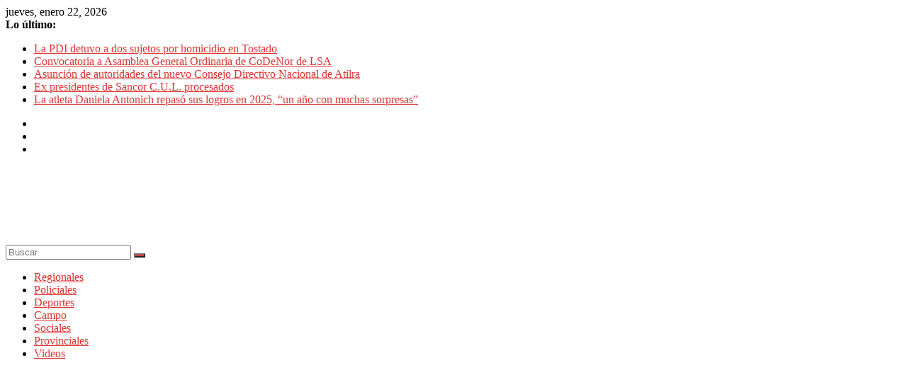

--- FILE ---
content_type: text/html; charset=UTF-8
request_url: https://periodico9dejulio.com/retomaron-los-trabajos-de-reconstruccion-y-pavimentacion-de-ruta-nacional-95/
body_size: 57336
content:
<!DOCTYPE html>
<html lang="es">
<head>
			<meta charset="UTF-8" />
		<meta name="viewport" content="width=device-width, initial-scale=1">
		<link rel="profile" href="https://gmpg.org/xfn/11" />
		<title>Retomaron los trabajos de reconstrucción y pavimentación de ruta nacional 95 &#8211; Periódico 9 de Julio</title>
<meta name='robots' content='max-image-preview:large' />
<link rel='dns-prefetch' href='//fonts.googleapis.com' />
<link rel='dns-prefetch' href='//c0.wp.com' />
<link rel='dns-prefetch' href='//i0.wp.com' />
<link rel="alternate" type="application/rss+xml" title="Periódico 9 de Julio &raquo; Feed" href="https://periodico9dejulio.com/feed/" />
<link rel="alternate" type="application/rss+xml" title="Periódico 9 de Julio &raquo; Feed de los comentarios" href="https://periodico9dejulio.com/comments/feed/" />
<link rel="alternate" type="application/rss+xml" title="Periódico 9 de Julio &raquo; Comentario Retomaron los trabajos de reconstrucción y pavimentación de ruta nacional 95 del feed" href="https://periodico9dejulio.com/retomaron-los-trabajos-de-reconstruccion-y-pavimentacion-de-ruta-nacional-95/feed/" />
<link rel="alternate" title="oEmbed (JSON)" type="application/json+oembed" href="https://periodico9dejulio.com/wp-json/oembed/1.0/embed?url=https%3A%2F%2Fperiodico9dejulio.com%2Fretomaron-los-trabajos-de-reconstruccion-y-pavimentacion-de-ruta-nacional-95%2F" />
<link rel="alternate" title="oEmbed (XML)" type="text/xml+oembed" href="https://periodico9dejulio.com/wp-json/oembed/1.0/embed?url=https%3A%2F%2Fperiodico9dejulio.com%2Fretomaron-los-trabajos-de-reconstruccion-y-pavimentacion-de-ruta-nacional-95%2F&#038;format=xml" />
<style id='wp-img-auto-sizes-contain-inline-css' type='text/css'>
img:is([sizes=auto i],[sizes^="auto," i]){contain-intrinsic-size:3000px 1500px}
/*# sourceURL=wp-img-auto-sizes-contain-inline-css */
</style>
<style id='wp-emoji-styles-inline-css' type='text/css'>

	img.wp-smiley, img.emoji {
		display: inline !important;
		border: none !important;
		box-shadow: none !important;
		height: 1em !important;
		width: 1em !important;
		margin: 0 0.07em !important;
		vertical-align: -0.1em !important;
		background: none !important;
		padding: 0 !important;
	}
/*# sourceURL=wp-emoji-styles-inline-css */
</style>
<style id='wp-block-library-inline-css' type='text/css'>
:root{--wp-block-synced-color:#7a00df;--wp-block-synced-color--rgb:122,0,223;--wp-bound-block-color:var(--wp-block-synced-color);--wp-editor-canvas-background:#ddd;--wp-admin-theme-color:#007cba;--wp-admin-theme-color--rgb:0,124,186;--wp-admin-theme-color-darker-10:#006ba1;--wp-admin-theme-color-darker-10--rgb:0,107,160.5;--wp-admin-theme-color-darker-20:#005a87;--wp-admin-theme-color-darker-20--rgb:0,90,135;--wp-admin-border-width-focus:2px}@media (min-resolution:192dpi){:root{--wp-admin-border-width-focus:1.5px}}.wp-element-button{cursor:pointer}:root .has-very-light-gray-background-color{background-color:#eee}:root .has-very-dark-gray-background-color{background-color:#313131}:root .has-very-light-gray-color{color:#eee}:root .has-very-dark-gray-color{color:#313131}:root .has-vivid-green-cyan-to-vivid-cyan-blue-gradient-background{background:linear-gradient(135deg,#00d084,#0693e3)}:root .has-purple-crush-gradient-background{background:linear-gradient(135deg,#34e2e4,#4721fb 50%,#ab1dfe)}:root .has-hazy-dawn-gradient-background{background:linear-gradient(135deg,#faaca8,#dad0ec)}:root .has-subdued-olive-gradient-background{background:linear-gradient(135deg,#fafae1,#67a671)}:root .has-atomic-cream-gradient-background{background:linear-gradient(135deg,#fdd79a,#004a59)}:root .has-nightshade-gradient-background{background:linear-gradient(135deg,#330968,#31cdcf)}:root .has-midnight-gradient-background{background:linear-gradient(135deg,#020381,#2874fc)}:root{--wp--preset--font-size--normal:16px;--wp--preset--font-size--huge:42px}.has-regular-font-size{font-size:1em}.has-larger-font-size{font-size:2.625em}.has-normal-font-size{font-size:var(--wp--preset--font-size--normal)}.has-huge-font-size{font-size:var(--wp--preset--font-size--huge)}.has-text-align-center{text-align:center}.has-text-align-left{text-align:left}.has-text-align-right{text-align:right}.has-fit-text{white-space:nowrap!important}#end-resizable-editor-section{display:none}.aligncenter{clear:both}.items-justified-left{justify-content:flex-start}.items-justified-center{justify-content:center}.items-justified-right{justify-content:flex-end}.items-justified-space-between{justify-content:space-between}.screen-reader-text{border:0;clip-path:inset(50%);height:1px;margin:-1px;overflow:hidden;padding:0;position:absolute;width:1px;word-wrap:normal!important}.screen-reader-text:focus{background-color:#ddd;clip-path:none;color:#444;display:block;font-size:1em;height:auto;left:5px;line-height:normal;padding:15px 23px 14px;text-decoration:none;top:5px;width:auto;z-index:100000}html :where(.has-border-color){border-style:solid}html :where([style*=border-top-color]){border-top-style:solid}html :where([style*=border-right-color]){border-right-style:solid}html :where([style*=border-bottom-color]){border-bottom-style:solid}html :where([style*=border-left-color]){border-left-style:solid}html :where([style*=border-width]){border-style:solid}html :where([style*=border-top-width]){border-top-style:solid}html :where([style*=border-right-width]){border-right-style:solid}html :where([style*=border-bottom-width]){border-bottom-style:solid}html :where([style*=border-left-width]){border-left-style:solid}html :where(img[class*=wp-image-]){height:auto;max-width:100%}:where(figure){margin:0 0 1em}html :where(.is-position-sticky){--wp-admin--admin-bar--position-offset:var(--wp-admin--admin-bar--height,0px)}@media screen and (max-width:600px){html :where(.is-position-sticky){--wp-admin--admin-bar--position-offset:0px}}
.has-text-align-justify{text-align:justify;}

/*# sourceURL=wp-block-library-inline-css */
</style><style id='wp-block-paragraph-inline-css' type='text/css'>
.is-small-text{font-size:.875em}.is-regular-text{font-size:1em}.is-large-text{font-size:2.25em}.is-larger-text{font-size:3em}.has-drop-cap:not(:focus):first-letter{float:left;font-size:8.4em;font-style:normal;font-weight:100;line-height:.68;margin:.05em .1em 0 0;text-transform:uppercase}body.rtl .has-drop-cap:not(:focus):first-letter{float:none;margin-left:.1em}p.has-drop-cap.has-background{overflow:hidden}:root :where(p.has-background){padding:1.25em 2.375em}:where(p.has-text-color:not(.has-link-color)) a{color:inherit}p.has-text-align-left[style*="writing-mode:vertical-lr"],p.has-text-align-right[style*="writing-mode:vertical-rl"]{rotate:180deg}
/*# sourceURL=https://c0.wp.com/c/6.9/wp-includes/blocks/paragraph/style.min.css */
</style>
<style id='global-styles-inline-css' type='text/css'>
:root{--wp--preset--aspect-ratio--square: 1;--wp--preset--aspect-ratio--4-3: 4/3;--wp--preset--aspect-ratio--3-4: 3/4;--wp--preset--aspect-ratio--3-2: 3/2;--wp--preset--aspect-ratio--2-3: 2/3;--wp--preset--aspect-ratio--16-9: 16/9;--wp--preset--aspect-ratio--9-16: 9/16;--wp--preset--color--black: #000000;--wp--preset--color--cyan-bluish-gray: #abb8c3;--wp--preset--color--white: #ffffff;--wp--preset--color--pale-pink: #f78da7;--wp--preset--color--vivid-red: #cf2e2e;--wp--preset--color--luminous-vivid-orange: #ff6900;--wp--preset--color--luminous-vivid-amber: #fcb900;--wp--preset--color--light-green-cyan: #7bdcb5;--wp--preset--color--vivid-green-cyan: #00d084;--wp--preset--color--pale-cyan-blue: #8ed1fc;--wp--preset--color--vivid-cyan-blue: #0693e3;--wp--preset--color--vivid-purple: #9b51e0;--wp--preset--gradient--vivid-cyan-blue-to-vivid-purple: linear-gradient(135deg,rgb(6,147,227) 0%,rgb(155,81,224) 100%);--wp--preset--gradient--light-green-cyan-to-vivid-green-cyan: linear-gradient(135deg,rgb(122,220,180) 0%,rgb(0,208,130) 100%);--wp--preset--gradient--luminous-vivid-amber-to-luminous-vivid-orange: linear-gradient(135deg,rgb(252,185,0) 0%,rgb(255,105,0) 100%);--wp--preset--gradient--luminous-vivid-orange-to-vivid-red: linear-gradient(135deg,rgb(255,105,0) 0%,rgb(207,46,46) 100%);--wp--preset--gradient--very-light-gray-to-cyan-bluish-gray: linear-gradient(135deg,rgb(238,238,238) 0%,rgb(169,184,195) 100%);--wp--preset--gradient--cool-to-warm-spectrum: linear-gradient(135deg,rgb(74,234,220) 0%,rgb(151,120,209) 20%,rgb(207,42,186) 40%,rgb(238,44,130) 60%,rgb(251,105,98) 80%,rgb(254,248,76) 100%);--wp--preset--gradient--blush-light-purple: linear-gradient(135deg,rgb(255,206,236) 0%,rgb(152,150,240) 100%);--wp--preset--gradient--blush-bordeaux: linear-gradient(135deg,rgb(254,205,165) 0%,rgb(254,45,45) 50%,rgb(107,0,62) 100%);--wp--preset--gradient--luminous-dusk: linear-gradient(135deg,rgb(255,203,112) 0%,rgb(199,81,192) 50%,rgb(65,88,208) 100%);--wp--preset--gradient--pale-ocean: linear-gradient(135deg,rgb(255,245,203) 0%,rgb(182,227,212) 50%,rgb(51,167,181) 100%);--wp--preset--gradient--electric-grass: linear-gradient(135deg,rgb(202,248,128) 0%,rgb(113,206,126) 100%);--wp--preset--gradient--midnight: linear-gradient(135deg,rgb(2,3,129) 0%,rgb(40,116,252) 100%);--wp--preset--font-size--small: 13px;--wp--preset--font-size--medium: 20px;--wp--preset--font-size--large: 36px;--wp--preset--font-size--x-large: 42px;--wp--preset--spacing--20: 0.44rem;--wp--preset--spacing--30: 0.67rem;--wp--preset--spacing--40: 1rem;--wp--preset--spacing--50: 1.5rem;--wp--preset--spacing--60: 2.25rem;--wp--preset--spacing--70: 3.38rem;--wp--preset--spacing--80: 5.06rem;--wp--preset--shadow--natural: 6px 6px 9px rgba(0, 0, 0, 0.2);--wp--preset--shadow--deep: 12px 12px 50px rgba(0, 0, 0, 0.4);--wp--preset--shadow--sharp: 6px 6px 0px rgba(0, 0, 0, 0.2);--wp--preset--shadow--outlined: 6px 6px 0px -3px rgb(255, 255, 255), 6px 6px rgb(0, 0, 0);--wp--preset--shadow--crisp: 6px 6px 0px rgb(0, 0, 0);}:where(.is-layout-flex){gap: 0.5em;}:where(.is-layout-grid){gap: 0.5em;}body .is-layout-flex{display: flex;}.is-layout-flex{flex-wrap: wrap;align-items: center;}.is-layout-flex > :is(*, div){margin: 0;}body .is-layout-grid{display: grid;}.is-layout-grid > :is(*, div){margin: 0;}:where(.wp-block-columns.is-layout-flex){gap: 2em;}:where(.wp-block-columns.is-layout-grid){gap: 2em;}:where(.wp-block-post-template.is-layout-flex){gap: 1.25em;}:where(.wp-block-post-template.is-layout-grid){gap: 1.25em;}.has-black-color{color: var(--wp--preset--color--black) !important;}.has-cyan-bluish-gray-color{color: var(--wp--preset--color--cyan-bluish-gray) !important;}.has-white-color{color: var(--wp--preset--color--white) !important;}.has-pale-pink-color{color: var(--wp--preset--color--pale-pink) !important;}.has-vivid-red-color{color: var(--wp--preset--color--vivid-red) !important;}.has-luminous-vivid-orange-color{color: var(--wp--preset--color--luminous-vivid-orange) !important;}.has-luminous-vivid-amber-color{color: var(--wp--preset--color--luminous-vivid-amber) !important;}.has-light-green-cyan-color{color: var(--wp--preset--color--light-green-cyan) !important;}.has-vivid-green-cyan-color{color: var(--wp--preset--color--vivid-green-cyan) !important;}.has-pale-cyan-blue-color{color: var(--wp--preset--color--pale-cyan-blue) !important;}.has-vivid-cyan-blue-color{color: var(--wp--preset--color--vivid-cyan-blue) !important;}.has-vivid-purple-color{color: var(--wp--preset--color--vivid-purple) !important;}.has-black-background-color{background-color: var(--wp--preset--color--black) !important;}.has-cyan-bluish-gray-background-color{background-color: var(--wp--preset--color--cyan-bluish-gray) !important;}.has-white-background-color{background-color: var(--wp--preset--color--white) !important;}.has-pale-pink-background-color{background-color: var(--wp--preset--color--pale-pink) !important;}.has-vivid-red-background-color{background-color: var(--wp--preset--color--vivid-red) !important;}.has-luminous-vivid-orange-background-color{background-color: var(--wp--preset--color--luminous-vivid-orange) !important;}.has-luminous-vivid-amber-background-color{background-color: var(--wp--preset--color--luminous-vivid-amber) !important;}.has-light-green-cyan-background-color{background-color: var(--wp--preset--color--light-green-cyan) !important;}.has-vivid-green-cyan-background-color{background-color: var(--wp--preset--color--vivid-green-cyan) !important;}.has-pale-cyan-blue-background-color{background-color: var(--wp--preset--color--pale-cyan-blue) !important;}.has-vivid-cyan-blue-background-color{background-color: var(--wp--preset--color--vivid-cyan-blue) !important;}.has-vivid-purple-background-color{background-color: var(--wp--preset--color--vivid-purple) !important;}.has-black-border-color{border-color: var(--wp--preset--color--black) !important;}.has-cyan-bluish-gray-border-color{border-color: var(--wp--preset--color--cyan-bluish-gray) !important;}.has-white-border-color{border-color: var(--wp--preset--color--white) !important;}.has-pale-pink-border-color{border-color: var(--wp--preset--color--pale-pink) !important;}.has-vivid-red-border-color{border-color: var(--wp--preset--color--vivid-red) !important;}.has-luminous-vivid-orange-border-color{border-color: var(--wp--preset--color--luminous-vivid-orange) !important;}.has-luminous-vivid-amber-border-color{border-color: var(--wp--preset--color--luminous-vivid-amber) !important;}.has-light-green-cyan-border-color{border-color: var(--wp--preset--color--light-green-cyan) !important;}.has-vivid-green-cyan-border-color{border-color: var(--wp--preset--color--vivid-green-cyan) !important;}.has-pale-cyan-blue-border-color{border-color: var(--wp--preset--color--pale-cyan-blue) !important;}.has-vivid-cyan-blue-border-color{border-color: var(--wp--preset--color--vivid-cyan-blue) !important;}.has-vivid-purple-border-color{border-color: var(--wp--preset--color--vivid-purple) !important;}.has-vivid-cyan-blue-to-vivid-purple-gradient-background{background: var(--wp--preset--gradient--vivid-cyan-blue-to-vivid-purple) !important;}.has-light-green-cyan-to-vivid-green-cyan-gradient-background{background: var(--wp--preset--gradient--light-green-cyan-to-vivid-green-cyan) !important;}.has-luminous-vivid-amber-to-luminous-vivid-orange-gradient-background{background: var(--wp--preset--gradient--luminous-vivid-amber-to-luminous-vivid-orange) !important;}.has-luminous-vivid-orange-to-vivid-red-gradient-background{background: var(--wp--preset--gradient--luminous-vivid-orange-to-vivid-red) !important;}.has-very-light-gray-to-cyan-bluish-gray-gradient-background{background: var(--wp--preset--gradient--very-light-gray-to-cyan-bluish-gray) !important;}.has-cool-to-warm-spectrum-gradient-background{background: var(--wp--preset--gradient--cool-to-warm-spectrum) !important;}.has-blush-light-purple-gradient-background{background: var(--wp--preset--gradient--blush-light-purple) !important;}.has-blush-bordeaux-gradient-background{background: var(--wp--preset--gradient--blush-bordeaux) !important;}.has-luminous-dusk-gradient-background{background: var(--wp--preset--gradient--luminous-dusk) !important;}.has-pale-ocean-gradient-background{background: var(--wp--preset--gradient--pale-ocean) !important;}.has-electric-grass-gradient-background{background: var(--wp--preset--gradient--electric-grass) !important;}.has-midnight-gradient-background{background: var(--wp--preset--gradient--midnight) !important;}.has-small-font-size{font-size: var(--wp--preset--font-size--small) !important;}.has-medium-font-size{font-size: var(--wp--preset--font-size--medium) !important;}.has-large-font-size{font-size: var(--wp--preset--font-size--large) !important;}.has-x-large-font-size{font-size: var(--wp--preset--font-size--x-large) !important;}
/*# sourceURL=global-styles-inline-css */
</style>

<style id='classic-theme-styles-inline-css' type='text/css'>
/*! This file is auto-generated */
.wp-block-button__link{color:#fff;background-color:#32373c;border-radius:9999px;box-shadow:none;text-decoration:none;padding:calc(.667em + 2px) calc(1.333em + 2px);font-size:1.125em}.wp-block-file__button{background:#32373c;color:#fff;text-decoration:none}
/*# sourceURL=/wp-includes/css/classic-themes.min.css */
</style>
<link rel='stylesheet' id='wpemfb-lightbox-css' href='https://periodico9dejulio.com/wp-content/plugins/wp-embed-facebook/templates/lightbox/css/lightbox.css?ver=3.0.10' type='text/css' media='all' />
<link rel='stylesheet' id='colormag_style-css' href='https://periodico9dejulio.com/wp-content/themes/colormag/style.css?ver=2.1.0' type='text/css' media='all' />
<style id='colormag_style-inline-css' type='text/css'>
.colormag-button,blockquote,button,input[type=reset],input[type=button],input[type=submit],#masthead.colormag-header-clean #site-navigation.main-small-navigation .menu-toggle,.fa.search-top:hover,#masthead.colormag-header-classic #site-navigation.main-small-navigation .menu-toggle,.main-navigation ul li.focus > a,#masthead.colormag-header-classic .main-navigation ul ul.sub-menu li.focus > a,.home-icon.front_page_on,.main-navigation a:hover,.main-navigation ul li ul li a:hover,.main-navigation ul li ul li:hover>a,.main-navigation ul li.current-menu-ancestor>a,.main-navigation ul li.current-menu-item ul li a:hover,.main-navigation ul li.current-menu-item>a,.main-navigation ul li.current_page_ancestor>a,.main-navigation ul li.current_page_item>a,.main-navigation ul li:hover>a,.main-small-navigation li a:hover,.site-header .menu-toggle:hover,#masthead.colormag-header-classic .main-navigation ul ul.sub-menu li:hover > a,#masthead.colormag-header-classic .main-navigation ul ul.sub-menu li.current-menu-ancestor > a,#masthead.colormag-header-classic .main-navigation ul ul.sub-menu li.current-menu-item > a,#masthead .main-small-navigation li:hover > a,#masthead .main-small-navigation li.current-page-ancestor > a,#masthead .main-small-navigation li.current-menu-ancestor > a,#masthead .main-small-navigation li.current-page-item > a,#masthead .main-small-navigation li.current-menu-item > a,.main-small-navigation .current-menu-item>a,.main-small-navigation .current_page_item > a,.promo-button-area a:hover,#content .wp-pagenavi .current,#content .wp-pagenavi a:hover,.format-link .entry-content a,.pagination span,.comments-area .comment-author-link span,#secondary .widget-title span,.footer-widgets-area .widget-title span,.colormag-footer--classic .footer-widgets-area .widget-title span::before,.advertisement_above_footer .widget-title span,#content .post .article-content .above-entry-meta .cat-links a,.page-header .page-title span,.entry-meta .post-format i,.more-link,.no-post-thumbnail,.widget_featured_slider .slide-content .above-entry-meta .cat-links a,.widget_highlighted_posts .article-content .above-entry-meta .cat-links a,.widget_featured_posts .article-content .above-entry-meta .cat-links a,.widget_featured_posts .widget-title span,.widget_slider_area .widget-title span,.widget_beside_slider .widget-title span,.wp-block-quote,.wp-block-quote.is-style-large,.wp-block-quote.has-text-align-right{background-color:#dd3333;}#site-title a,.next a:hover,.previous a:hover,.social-links i.fa:hover,a,#masthead.colormag-header-clean .social-links li:hover i.fa,#masthead.colormag-header-classic .social-links li:hover i.fa,#masthead.colormag-header-clean .breaking-news .newsticker a:hover,#masthead.colormag-header-classic .breaking-news .newsticker a:hover,#masthead.colormag-header-classic #site-navigation .fa.search-top:hover,#masthead.colormag-header-classic #site-navigation.main-navigation .random-post a:hover .fa-random,.dark-skin #masthead.colormag-header-classic #site-navigation.main-navigation .home-icon:hover .fa,#masthead .main-small-navigation li:hover > .sub-toggle i,.better-responsive-menu #masthead .main-small-navigation .sub-toggle.active .fa,#masthead.colormag-header-classic .main-navigation .home-icon a:hover .fa,.pagination a span:hover,#content .comments-area a.comment-edit-link:hover,#content .comments-area a.comment-permalink:hover,#content .comments-area article header cite a:hover,.comments-area .comment-author-link a:hover,.comment .comment-reply-link:hover,.nav-next a,.nav-previous a,.footer-widgets-area a:hover,a#scroll-up i,#content .post .article-content .entry-title a:hover,.entry-meta .byline i,.entry-meta .cat-links i,.entry-meta a,.post .entry-title a:hover,.search .entry-title a:hover,.entry-meta .comments-link a:hover,.entry-meta .edit-link a:hover,.entry-meta .posted-on a:hover,.entry-meta .tag-links a:hover,.single #content .tags a:hover,.post-box .entry-meta .cat-links a:hover,.post-box .entry-meta .posted-on a:hover,.post.post-box .entry-title a:hover,.widget_featured_slider .slide-content .below-entry-meta .byline a:hover,.widget_featured_slider .slide-content .below-entry-meta .comments a:hover,.widget_featured_slider .slide-content .below-entry-meta .posted-on a:hover,.widget_featured_slider .slide-content .entry-title a:hover,.byline a:hover,.comments a:hover,.edit-link a:hover,.posted-on a:hover,.tag-links a:hover,.widget_highlighted_posts .article-content .below-entry-meta .byline a:hover,.widget_highlighted_posts .article-content .below-entry-meta .comments a:hover,.widget_highlighted_posts .article-content .below-entry-meta .posted-on a:hover,.widget_highlighted_posts .article-content .entry-title a:hover,.widget_featured_posts .article-content .entry-title a:hover,.related-posts-main-title .fa,.single-related-posts .article-content .entry-title a:hover{color:#dd3333;}#site-navigation{border-top-color:#dd3333;}#masthead.colormag-header-classic .main-navigation ul ul.sub-menu li:hover,#masthead.colormag-header-classic .main-navigation ul ul.sub-menu li.current-menu-ancestor,#masthead.colormag-header-classic .main-navigation ul ul.sub-menu li.current-menu-item,#masthead.colormag-header-classic #site-navigation .menu-toggle,#masthead.colormag-header-classic #site-navigation .menu-toggle:hover,#masthead.colormag-header-classic .main-navigation ul > li:hover > a,#masthead.colormag-header-classic .main-navigation ul > li.current-menu-item > a,#masthead.colormag-header-classic .main-navigation ul > li.current-menu-ancestor > a,#masthead.colormag-header-classic .main-navigation ul li.focus > a,.promo-button-area a:hover,.pagination a span:hover{border-color:#dd3333;}#secondary .widget-title,.footer-widgets-area .widget-title,.advertisement_above_footer .widget-title,.page-header .page-title,.widget_featured_posts .widget-title,.widget_slider_area .widget-title,.widget_beside_slider .widget-title{border-bottom-color:#dd3333;}@media (max-width:768px){.better-responsive-menu .sub-toggle{background-color:#bf1515;}}
/*# sourceURL=colormag_style-inline-css */
</style>
<link rel='stylesheet' id='colormag-featured-image-popup-css-css' href='https://periodico9dejulio.com/wp-content/themes/colormag/js/magnific-popup/magnific-popup.min.css?ver=2.1.0' type='text/css' media='all' />
<link rel='stylesheet' id='colormag-fontawesome-css' href='https://periodico9dejulio.com/wp-content/themes/colormag/fontawesome/css/font-awesome.min.css?ver=2.1.0' type='text/css' media='all' />
<link rel='stylesheet' id='colormag_googlefonts-css' href='//fonts.googleapis.com/css?family=Open+Sans%3A400%2C600&#038;1&#038;display=swap&#038;ver=2.1.0' type='text/css' media='all' />
<link rel='stylesheet' id='social-logos-css' href='https://c0.wp.com/p/jetpack/10.5.3/_inc/social-logos/social-logos.min.css' type='text/css' media='all' />
<link rel='stylesheet' id='jetpack_css-css' href='https://c0.wp.com/p/jetpack/10.5.3/css/jetpack.css' type='text/css' media='all' />
<script type="text/javascript" src="https://c0.wp.com/c/6.9/wp-includes/js/jquery/jquery.min.js" id="jquery-core-js"></script>
<script type="text/javascript" src="https://c0.wp.com/c/6.9/wp-includes/js/jquery/jquery-migrate.min.js" id="jquery-migrate-js"></script>
<script type="text/javascript" src="https://periodico9dejulio.com/wp-content/plugins/wp-embed-facebook/templates/lightbox/js/lightbox.min.js?ver=3.0.10" id="wpemfb-lightbox-js"></script>
<script type="text/javascript" id="wpemfb-fbjs-js-extra">
/* <![CDATA[ */
var WEF = {"local":"es_ES","version":"v6.0","fb_id":""};
//# sourceURL=wpemfb-fbjs-js-extra
/* ]]> */
</script>
<script type="text/javascript" src="https://periodico9dejulio.com/wp-content/plugins/wp-embed-facebook/inc/js/fb.min.js?ver=3.0.10" id="wpemfb-fbjs-js"></script>
<link rel="https://api.w.org/" href="https://periodico9dejulio.com/wp-json/" /><link rel="alternate" title="JSON" type="application/json" href="https://periodico9dejulio.com/wp-json/wp/v2/posts/19426" /><link rel="EditURI" type="application/rsd+xml" title="RSD" href="https://periodico9dejulio.com/xmlrpc.php?rsd" />
<meta name="generator" content="WordPress 6.9" />
<link rel="canonical" href="https://periodico9dejulio.com/retomaron-los-trabajos-de-reconstruccion-y-pavimentacion-de-ruta-nacional-95/" />
<link rel='shortlink' href='https://periodico9dejulio.com/?p=19426' />
		<script>
			document.documentElement.className = document.documentElement.className.replace( 'no-js', 'js' );
		</script>
				<style>
			.no-js img.lazyload { display: none; }
			figure.wp-block-image img.lazyloading { min-width: 150px; }
							.lazyload, .lazyloading { opacity: 0; }
				.lazyloaded {
					opacity: 1;
					transition: opacity 400ms;
					transition-delay: 0ms;
				}
					</style>
		<style type='text/css'>img#wpstats{display:none}</style>
	<link rel="pingback" href="https://periodico9dejulio.com/xmlrpc.php">			<style type="text/css">
				/* If html does not have either class, do not show lazy loaded images. */
				html:not( .jetpack-lazy-images-js-enabled ):not( .js ) .jetpack-lazy-image {
					display: none;
				}
			</style>
			<script>
				document.documentElement.classList.add(
					'jetpack-lazy-images-js-enabled'
				);
			</script>
		
<!-- Jetpack Open Graph Tags -->
<meta property="og:type" content="article" />
<meta property="og:title" content="Retomaron los trabajos de reconstrucción y pavimentación de ruta nacional 95" />
<meta property="og:url" content="https://periodico9dejulio.com/retomaron-los-trabajos-de-reconstruccion-y-pavimentacion-de-ruta-nacional-95/" />
<meta property="og:description" content="Esta semana retomaron los trabajos de reconstrucción y pavimentación de ruta nacional 95 en el tramo de 14 kilómetros cercano a la zona de San Bernardo y el ingreso a la localidad de Villa Minetti.…" />
<meta property="article:published_time" content="2023-01-13T18:19:32+00:00" />
<meta property="article:modified_time" content="2023-01-18T19:17:01+00:00" />
<meta property="og:site_name" content="Periódico 9 de Julio" />
<meta property="og:image" content="https://i0.wp.com/periodico9dejulio.com/wp-content/uploads/2023/01/arreglo-ruta-95-scaled.jpg?fit=800%2C450&#038;ssl=1" />
<meta property="og:image:width" content="800" />
<meta property="og:image:height" content="450" />
<meta property="og:image:alt" content="" />
<meta property="og:locale" content="es_ES" />
<meta name="twitter:text:title" content="Retomaron los trabajos de reconstrucción y pavimentación de ruta nacional 95" />
<meta name="twitter:image" content="https://i0.wp.com/periodico9dejulio.com/wp-content/uploads/2023/01/arreglo-ruta-95-scaled.jpg?fit=800%2C450&#038;ssl=1&#038;w=640" />
<meta name="twitter:card" content="summary_large_image" />

<!-- End Jetpack Open Graph Tags -->
<link rel="icon" href="https://i0.wp.com/periodico9dejulio.com/wp-content/uploads/2019/06/cropped-9.png?fit=32%2C32&#038;ssl=1" sizes="32x32" />
<link rel="icon" href="https://i0.wp.com/periodico9dejulio.com/wp-content/uploads/2019/06/cropped-9.png?fit=192%2C192&#038;ssl=1" sizes="192x192" />
<link rel="apple-touch-icon" href="https://i0.wp.com/periodico9dejulio.com/wp-content/uploads/2019/06/cropped-9.png?fit=180%2C180&#038;ssl=1" />
<meta name="msapplication-TileImage" content="https://i0.wp.com/periodico9dejulio.com/wp-content/uploads/2019/06/cropped-9.png?fit=270%2C270&#038;ssl=1" />
		<style type="text/css" id="wp-custom-css">
			
								</style>
		</head>

<body data-rsssl=1 class="wp-singular post-template-default single single-post postid-19426 single-format-standard wp-custom-logo wp-embed-responsive wp-theme-colormag right-sidebar box-layout">

		<div id="page" class="hfeed site">
				<a class="skip-link screen-reader-text" href="#main">Saltar al contenido</a>
				<header id="masthead" class="site-header clearfix ">
				<div id="header-text-nav-container" class="clearfix">
		
			<div class="news-bar">
				<div class="inner-wrap clearfix">
					
		<div class="date-in-header">
			jueves, enero 22, 2026		</div>

		
		<div class="breaking-news">
			<strong class="breaking-news-latest">Lo último:</strong>

			<ul class="newsticker">
									<li>
						<a href="https://periodico9dejulio.com/la-pdi-detuvo-a-dos-sujetos-por-homicidio-en-tostado/" title="La PDI detuvo a dos sujetos por homicidio en Tostado">
							La PDI detuvo a dos sujetos por homicidio en Tostado						</a>
					</li>
									<li>
						<a href="https://periodico9dejulio.com/convocatoria-a-asamblea-general-ordinaria-de-codenor-de-lsa-2/" title="Convocatoria a Asamblea General Ordinaria de CoDeNor de LSA">
							Convocatoria a Asamblea General Ordinaria de CoDeNor de LSA						</a>
					</li>
									<li>
						<a href="https://periodico9dejulio.com/asuncion-de-autoridades-del-nuevo-consejo-directivo-nacional-de-atilra/" title="Asunción de autoridades del nuevo Consejo Directivo Nacional de Atilra">
							Asunción de autoridades del nuevo Consejo Directivo Nacional de Atilra						</a>
					</li>
									<li>
						<a href="https://periodico9dejulio.com/ex-presidentes-de-sancor-c-u-l-procesados/" title="Ex presidentes de Sancor C.U.L. procesados">
							Ex presidentes de Sancor C.U.L. procesados						</a>
					</li>
									<li>
						<a href="https://periodico9dejulio.com/la-atleta-daniela-antonich-repaso-sus-logros-en-2025-un-ano-con-muchas-sorpresas/" title="La atleta Daniela Antonich repasó sus logros en 2025, “un año con muchas sorpresas”">
							La atleta Daniela Antonich repasó sus logros en 2025, “un año con muchas sorpresas”						</a>
					</li>
							</ul>
		</div>

		
		<div class="social-links clearfix">
			<ul>
				<li><a href="https://www.facebook.com/periodico9dejulio/" target="_blank"><i class="fa fa-facebook"></i></a></li><li><a href="https://twitter.com/periodico9dej" target="_blank"><i class="fa fa-twitter"></i></a></li><li><a href="https://instagram.com/periodico9dejulio" target="_blank"><i class="fa fa-instagram"></i></a></li>			</ul>
		</div><!-- .social-links -->
						</div>
			</div>

			
		<div class="inner-wrap">
			<div id="header-text-nav-wrap" class="clearfix">

				<div id="header-left-section">
											<div id="header-logo-image">
							<a href="https://periodico9dejulio.com/" class="custom-logo-link" rel="home"><img width="313" height="90" src="https://i0.wp.com/periodico9dejulio.com/wp-content/uploads/2018/08/9dejulioLOGO-2-2.png?fit=313%2C90&amp;ssl=1" class="custom-logo jetpack-lazy-image" alt="Periódico 9 de Julio" decoding="async" data-lazy-srcset="https://i0.wp.com/periodico9dejulio.com/wp-content/uploads/2018/08/9dejulioLOGO-2-2.png?w=313&amp;ssl=1 313w, https://i0.wp.com/periodico9dejulio.com/wp-content/uploads/2018/08/9dejulioLOGO-2-2.png?resize=300%2C86&amp;ssl=1 300w" data-lazy-sizes="(max-width: 313px) 100vw, 313px" data-lazy-src="https://i0.wp.com/periodico9dejulio.com/wp-content/uploads/2018/08/9dejulioLOGO-2-2.png?fit=313%2C90&amp;ssl=1&amp;is-pending-load=1" srcset="[data-uri]" /></a>						</div><!-- #header-logo-image -->
						
					<div id="header-text" class="screen-reader-text">
													<h3 id="site-title">
								<a href="https://periodico9dejulio.com/" title="Periódico 9 de Julio" rel="home">Periódico 9 de Julio</a>
							</h3>
						
													<p id="site-description">
								Toda la información del departamento 9 de Julio							</p><!-- #site-description -->
											</div><!-- #header-text -->
				</div><!-- #header-left-section -->

				<div id="header-right-section">
											<div id="header-right-sidebar" class="clearfix">
							<aside id="block-39" class="widget widget_block widget_text clearfix">
<p></p>
</aside><aside id="block-12" class="widget widget_block widget_text clearfix">
<p></p>
</aside><aside id="block-16" class="widget widget_block widget_text clearfix">
<p></p>
</aside><aside id="block-38" class="widget widget_block widget_text clearfix">
<p></p>
</aside><aside id="block-37" class="widget widget_block widget_text clearfix">
<p></p>
</aside>						</div>
										</div><!-- #header-right-section -->

			</div><!-- #header-text-nav-wrap -->
		</div><!-- .inner-wrap -->

		
		<nav id="site-navigation" class="main-navigation clearfix" role="navigation">
			<div class="inner-wrap clearfix">
				
					<div class="home-icon">
						<a href="https://periodico9dejulio.com/"
						   title="Periódico 9 de Julio"
						>
							<i class="fa fa-home"></i>
						</a>
					</div>
				
									<div class="search-random-icons-container">
						
		<div class="random-post">
							<a href="https://periodico9dejulio.com/atletico-y-san-lorenzo-de-tostado-jugaron-amistosos-pensando-en-el-inicio-de-la-liga-ceresina-de-futbol/" title="Ver una entrada aleatoria">
					<i class="fa fa-random"></i>
				</a>
					</div>

									<div class="top-search-wrap">
								<i class="fa fa-search search-top"></i>
								<div class="search-form-top">
									
<form action="https://periodico9dejulio.com/" class="search-form searchform clearfix" method="get" role="search">

	<div class="search-wrap">
		<input type="search"
		       class="s field"
		       name="s"
		       value=""
		       placeholder="Buscar"
		/>

		<button class="search-icon" type="submit"></button>
	</div>

</form><!-- .searchform -->
								</div>
							</div>
											</div>
				
				<p class="menu-toggle"></p>
				<div class="menu-primary-container"><ul id="menu-primary" class="menu"><li id="menu-item-5898" class="menu-item menu-item-type-taxonomy menu-item-object-category menu-item-5898"><a href="https://periodico9dejulio.com/category/regionales/">Regionales</a></li>
<li id="menu-item-5900" class="menu-item menu-item-type-taxonomy menu-item-object-category menu-item-5900"><a href="https://periodico9dejulio.com/category/policiales/">Policiales</a></li>
<li id="menu-item-5899" class="menu-item menu-item-type-taxonomy menu-item-object-category menu-item-5899"><a href="https://periodico9dejulio.com/category/deportes/">Deportes</a></li>
<li id="menu-item-5901" class="menu-item menu-item-type-taxonomy menu-item-object-category menu-item-5901"><a href="https://periodico9dejulio.com/category/campo/">Campo</a></li>
<li id="menu-item-5897" class="menu-item menu-item-type-taxonomy menu-item-object-category current-post-ancestor current-menu-parent current-post-parent menu-item-5897"><a href="https://periodico9dejulio.com/category/sociales/">Sociales</a></li>
<li id="menu-item-5902" class="menu-item menu-item-type-taxonomy menu-item-object-category menu-item-5902"><a href="https://periodico9dejulio.com/category/provinciales/">Provinciales</a></li>
<li id="menu-item-6033" class="menu-item menu-item-type-taxonomy menu-item-object-category current-post-ancestor current-menu-parent current-post-parent menu-item-6033"><a href="https://periodico9dejulio.com/category/videos/">Videos</a></li>
</ul></div>
			</div>
		</nav>

				</div><!-- #header-text-nav-container -->
				</header><!-- #masthead -->
				<div id="main" class="clearfix">
				<div class="inner-wrap clearfix">
		
	<div id="primary">
		<div id="content" class="clearfix">

			
<article id="post-19426" class="post-19426 post type-post status-publish format-standard has-post-thumbnail hentry category-sociales category-videos tag-ruta-nacional-95 tag-vialidad-nacional">
	
				<div class="featured-image">
									<a href="https://periodico9dejulio.com/wp-content/uploads/2023/01/arreglo-ruta-95-scaled.jpg" class="image-popup"><img width="800" height="445" src="https://i0.wp.com/periodico9dejulio.com/wp-content/uploads/2023/01/arreglo-ruta-95-scaled.jpg?resize=800%2C445&amp;ssl=1" class="attachment-colormag-featured-image size-colormag-featured-image wp-post-image jetpack-lazy-image" alt="" decoding="async" fetchpriority="high" data-lazy-src="https://i0.wp.com/periodico9dejulio.com/wp-content/uploads/2023/01/arreglo-ruta-95-scaled.jpg?resize=800%2C445&amp;ssl=1&amp;is-pending-load=1" srcset="[data-uri]" /></a>
								</div>
			
	<div class="article-content clearfix">

		<div class="above-entry-meta"><span class="cat-links"><a href="https://periodico9dejulio.com/category/sociales/"  rel="category tag">Sociales</a>&nbsp;<a href="https://periodico9dejulio.com/category/videos/"  rel="category tag">Videos</a>&nbsp;</span></div>
		<header class="entry-header">
			<h1 class="entry-title">
				Retomaron los trabajos de reconstrucción y pavimentación de ruta nacional 95			</h1>
		</header>

		<div class="below-entry-meta">
			<span class="posted-on"><a href="https://periodico9dejulio.com/retomaron-los-trabajos-de-reconstruccion-y-pavimentacion-de-ruta-nacional-95/" title="3:19 pm" rel="bookmark"><i class="fa fa-calendar-o"></i> <time class="entry-date published" datetime="2023-01-13T15:19:32-03:00">13 enero, 2023</time><time class="updated" datetime="2023-01-18T16:17:01-03:00">18 enero, 2023</time></a></span>
			<span class="byline">
				<span class="author vcard">
					<i class="fa fa-user"></i>
					<a class="url fn n"
					   href="https://periodico9dejulio.com/author/periodico9dejulio/"
					   title="Periódico 9 de Julio"
					>
						Periódico 9 de Julio					</a>
				</span>
			</span>

							<span class="comments">
						<a href="https://periodico9dejulio.com/retomaron-los-trabajos-de-reconstruccion-y-pavimentacion-de-ruta-nacional-95/#respond"><i class="fa fa-comment"></i> 0 comentarios</a>					</span>
				<span class="tag-links"><i class="fa fa-tags"></i><a href="https://periodico9dejulio.com/tag/ruta-nacional-95/" rel="tag">Ruta nacional 95</a>, <a href="https://periodico9dejulio.com/tag/vialidad-nacional/" rel="tag">Vialidad Nacional</a></span></div>
		<div class="entry-content clearfix">
			<div id="fb-root"></div>
<p>Esta semana retomaron los trabajos de reconstrucción y pavimentación de ruta nacional 95 en el tramo de 14 kilómetros cercano a la zona de San Bernardo y el ingreso a la localidad de Villa Minetti.<span id="more-19426"></span></p>
<p>Las tareas habían tenido un parate por vacaciones del personal de la empresa que lleva adelante la obra, y actualmente tanto operarios como maquinaria se encuentran nuevamente en actividad.</p>
<p><iframe title="Arreglo ruta 95 San Bernardo" width="800" height="450"  frameborder="0" allow="accelerometer; autoplay; clipboard-write; encrypted-media; gyroscope; picture-in-picture; web-share" allowfullscreen data-src="https://www.youtube.com/embed/atK7JBieLoA?feature=oembed" class="lazyload" src="[data-uri]"></iframe></p>
<p>Respecto del avance, días atrás <a href="https://periodico9dejulio.com/vialidad-nacional-avanza-con-la-reconstruccion-de-ruta-95/" target="_blank" rel="noopener">desde Vialidad Nacional detallaron</a> que “ya completamos la pavimentación de 3 kilómetros con la capa de base mientras colocamos la carpeta final de rodamiento. Además, al sur de Villa Minetti, demolemos la ruta para reconstruir sus bases”.</p>
<p>Asimismo, indicaron que “el proyecto incluye la consolidación de las banquinas y el ensanche de la ruta para adecuarla al resto del corredor que fue recuperado en obras anteriores”.</p>
<blockquote class="twitter-tweet" data-width="550" data-dnt="true">
<p lang="es" dir="ltr">En <a href="https://twitter.com/hashtag/SantaFe?src=hash&amp;ref_src=twsrc%5Etfw">#SantaFe</a> avanzamos con la reconstrucción y pavimentación de 14 km de la RN95, entre San Bernardo y Villa Minetti, para mejorar la seguridad y agilizar el traslado de productos como el algodón que viene del Chaco. <a href="https://t.co/KJ6JwSrOGB">pic.twitter.com/KJ6JwSrOGB</a></p>
<p>&mdash; Vialidad Nacional (@VialidadNac) <a href="https://twitter.com/VialidadNac/status/1608155781089878018?ref_src=twsrc%5Etfw">December 28, 2022</a></p></blockquote>
<p><script async src="https://platform.twitter.com/widgets.js" charset="utf-8"></script></p>
<div class="sharedaddy sd-sharing-enabled"><div class="robots-nocontent sd-block sd-social sd-social-icon sd-sharing"><h3 class="sd-title">Comparte esto:</h3><div class="sd-content"><ul><li class="share-twitter"><a rel="nofollow noopener noreferrer" data-shared="sharing-twitter-19426" class="share-twitter sd-button share-icon no-text" href="https://periodico9dejulio.com/retomaron-los-trabajos-de-reconstruccion-y-pavimentacion-de-ruta-nacional-95/?share=twitter" target="_blank" title="Haz clic para compartir en Twitter"><span></span><span class="sharing-screen-reader-text">Haz clic para compartir en Twitter (Se abre en una ventana nueva)</span></a></li><li class="share-facebook"><a rel="nofollow noopener noreferrer" data-shared="sharing-facebook-19426" class="share-facebook sd-button share-icon no-text" href="https://periodico9dejulio.com/retomaron-los-trabajos-de-reconstruccion-y-pavimentacion-de-ruta-nacional-95/?share=facebook" target="_blank" title="Haz clic para compartir en Facebook"><span></span><span class="sharing-screen-reader-text">Haz clic para compartir en Facebook (Se abre en una ventana nueva)</span></a></li><li class="share-jetpack-whatsapp"><a rel="nofollow noopener noreferrer" data-shared="" class="share-jetpack-whatsapp sd-button share-icon no-text" href="https://periodico9dejulio.com/retomaron-los-trabajos-de-reconstruccion-y-pavimentacion-de-ruta-nacional-95/?share=jetpack-whatsapp" target="_blank" title="Haz clic para compartir en WhatsApp"><span></span><span class="sharing-screen-reader-text">Haz clic para compartir en WhatsApp (Se abre en una ventana nueva)</span></a></li><li class="share-end"></li></ul></div></div></div>		</div>

	</div>

	</article>

		</div><!-- #content -->

		
		<ul class="default-wp-page clearfix">
			<li class="previous"><a href="https://periodico9dejulio.com/los-productores-apicolas-pueden-gestionar-el-certificado-de-emergencia-agropecuaria/" rel="prev"><span class="meta-nav">&larr;</span> Los productores apícolas pueden gestionar el certificado de emergencia agropecuaria</a></li>
			<li class="next"><a href="https://periodico9dejulio.com/martorano-necesitamos-un-ultimo-esfuerzo-para-poder-terminar-con-la-pandemia/" rel="next">Martorano: “Necesitamos un último esfuerzo para poder terminar con la pandemia” <span class="meta-nav">&rarr;</span></a></li>
		</ul>

		
<div id="comments" class="comments-area">

	
		<div id="respond" class="comment-respond">
		<h3 id="reply-title" class="comment-reply-title">Deja una respuesta <small><a rel="nofollow" id="cancel-comment-reply-link" href="/retomaron-los-trabajos-de-reconstruccion-y-pavimentacion-de-ruta-nacional-95/#respond" style="display:none;">Cancelar la respuesta</a></small></h3><p class="must-log-in">Lo siento, debes estar <a href="https://periodico9dejulio.com/wp-login.php?redirect_to=https%3A%2F%2Fperiodico9dejulio.com%2Fretomaron-los-trabajos-de-reconstruccion-y-pavimentacion-de-ruta-nacional-95%2F">conectado</a> para publicar un comentario.</p>	</div><!-- #respond -->
	
</div><!-- #comments -->

	</div><!-- #primary -->


<div id="secondary">
	
	<aside id="block-34" class="widget widget_block clearfix"><p><iframe  height="110" width="100%" scrolling="no" style="border:none;" data-src="https://server.radiostreaming.com.ar/cp/widgets/player/single/?p=8540" class="lazyload" src="[data-uri]"></iframe></p>
</aside><aside id="colormag_300x250_advertisement_widget-26" class="widget widget_300x250_advertisement clearfix">
		<div class="advertisement_300x250">
			<div class="advertisement-content"><a href="https://www.unl.edu.ar/" class="single_ad_300x250" target="_blank" rel="nofollow"><img  width="300" height="250" alt="" data-src="https://periodico9dejulio.com/wp-content/uploads/2022/05/9-DE-JULIO-WEB.gif" class="lazyload" src="[data-uri]"><noscript><img src="https://periodico9dejulio.com/wp-content/uploads/2022/05/9-DE-JULIO-WEB.gif" width="300" height="250" alt=""></noscript></a></div>		</div>

		</aside><aside id="block-17" class="widget widget_block widget_text clearfix">
<p></p>
</aside><aside id="colormag_300x250_advertisement_widget-11" class="widget widget_300x250_advertisement clearfix">
		<div class="advertisement_300x250">
			<div class="advertisement-content"><a href="https://www.facebook.com/comitecuenca.vmsb" class="single_ad_300x250" target="_blank" rel="nofollow"><img  width="300" height="250" alt="" data-src="https://periodico9dejulio.com/wp-content/uploads/2019/06/n-ComitedeCuenca2.jpg" class="lazyload" src="[data-uri]"><noscript><img src="https://periodico9dejulio.com/wp-content/uploads/2019/06/n-ComitedeCuenca2.jpg" width="300" height="250" alt=""></noscript></a></div>		</div>

		</aside><aside id="colormag_300x250_advertisement_widget-32" class="widget widget_300x250_advertisement clearfix">
		<div class="advertisement_300x250">
					</div>

		</aside><aside id="colormag_300x250_advertisement_widget-30" class="widget widget_300x250_advertisement clearfix">
		<div class="advertisement_300x250">
					</div>

		</aside>
	</div>
		</div><!-- .inner-wrap -->
				</div><!-- #main -->
				<footer id="colophon" class="clearfix ">
		
<div class="footer-widgets-wrapper">
	<div class="inner-wrap">
		<div class="footer-widgets-area clearfix">
			<div class="tg-footer-main-widget">
				<div class="tg-first-footer-widget">
									</div>
			</div>

			<div class="tg-footer-other-widgets">
				<div class="tg-second-footer-widget">
									</div>
				<div class="tg-third-footer-widget">
									</div>
				<div class="tg-fourth-footer-widget">
									</div>
			</div>
		</div>
	</div>
</div>
		<div class="footer-socket-wrapper clearfix">
			<div class="inner-wrap">
				<div class="footer-socket-area">
		
		<div class="footer-socket-right-section">
			
		<div class="social-links clearfix">
			<ul>
				<li><a href="https://www.facebook.com/periodico9dejulio/" target="_blank"><i class="fa fa-facebook"></i></a></li><li><a href="https://twitter.com/periodico9dej" target="_blank"><i class="fa fa-twitter"></i></a></li><li><a href="https://instagram.com/periodico9dejulio" target="_blank"><i class="fa fa-instagram"></i></a></li>			</ul>
		</div><!-- .social-links -->
				</div>

				<div class="footer-socket-left-section">
			<div class="copyright">Copyright &copy; 2026 <a href="https://periodico9dejulio.com/" title="Periódico 9 de Julio" ><span>Periódico 9 de Julio</span></a>. Todos los derechos reservados.<br>Tema: <a href="https://themegrill.com/themes/colormag" target="_blank" title="ColorMag" rel="nofollow"><span>ColorMag</span></a> por ThemeGrill. Funciona con <a href="https://wordpress.org" target="_blank" title="WordPress" rel="nofollow"><span>WordPress</span></a>.</div>		</div>
				</div><!-- .footer-socket-area -->
					</div><!-- .inner-wrap -->
		</div><!-- .footer-socket-wrapper -->
				</footer><!-- #colophon -->
				<a href="#masthead" id="scroll-up"><i class="fa fa-chevron-up"></i></a>
				</div><!-- #page -->
		<script type="speculationrules">
{"prefetch":[{"source":"document","where":{"and":[{"href_matches":"/*"},{"not":{"href_matches":["/wp-*.php","/wp-admin/*","/wp-content/uploads/*","/wp-content/*","/wp-content/plugins/*","/wp-content/themes/colormag/*","/*\\?(.+)"]}},{"not":{"selector_matches":"a[rel~=\"nofollow\"]"}},{"not":{"selector_matches":".no-prefetch, .no-prefetch a"}}]},"eagerness":"conservative"}]}
</script>

	<script type="text/javascript">
		window.WPCOM_sharing_counts = {"https:\/\/periodico9dejulio.com\/retomaron-los-trabajos-de-reconstruccion-y-pavimentacion-de-ruta-nacional-95\/":19426};
	</script>
				<script type="text/javascript" src="https://c0.wp.com/p/jetpack/10.5.3/_inc/build/photon/photon.min.js" id="jetpack-photon-js"></script>
<script type="text/javascript" src="https://c0.wp.com/c/6.9/wp-includes/js/comment-reply.min.js" id="comment-reply-js" async="async" data-wp-strategy="async" fetchpriority="low"></script>
<script type="text/javascript" src="https://periodico9dejulio.com/wp-content/themes/colormag/js/jquery.bxslider.min.js?ver=2.1.0" id="colormag-bxslider-js"></script>
<script type="text/javascript" src="https://periodico9dejulio.com/wp-content/themes/colormag/js/sticky/jquery.sticky.min.js?ver=2.1.0" id="colormag-sticky-menu-js"></script>
<script type="text/javascript" src="https://periodico9dejulio.com/wp-content/themes/colormag/js/news-ticker/jquery.newsTicker.min.js?ver=2.1.0" id="colormag-news-ticker-js"></script>
<script type="text/javascript" src="https://periodico9dejulio.com/wp-content/themes/colormag/js/magnific-popup/jquery.magnific-popup.min.js?ver=2.1.0" id="colormag-featured-image-popup-js"></script>
<script type="text/javascript" src="https://periodico9dejulio.com/wp-content/themes/colormag/js/navigation.min.js?ver=2.1.0" id="colormag-navigation-js"></script>
<script type="text/javascript" src="https://periodico9dejulio.com/wp-content/themes/colormag/js/fitvids/jquery.fitvids.min.js?ver=2.1.0" id="colormag-fitvids-js"></script>
<script type="text/javascript" src="https://periodico9dejulio.com/wp-content/themes/colormag/js/skip-link-focus-fix.min.js?ver=2.1.0" id="colormag-skip-link-focus-fix-js"></script>
<script type="text/javascript" src="https://periodico9dejulio.com/wp-content/themes/colormag/js/colormag-custom.min.js?ver=2.1.0" id="colormag-custom-js"></script>
<script type="text/javascript" src="https://periodico9dejulio.com/wp-content/plugins/jetpack/jetpack_vendor/automattic/jetpack-lazy-images/dist/intersection-observer.js?minify=false&amp;ver=6ae6d91d4b64fe31e32c2797e7c3dd42" id="jetpack-lazy-images-polyfill-intersectionobserver-js"></script>
<script type="text/javascript" id="jetpack-lazy-images-js-extra">
/* <![CDATA[ */
var jetpackLazyImagesL10n = {"loading_warning":"Las im\u00e1genes a\u00fan est\u00e1n cargando. Cancela la impresi\u00f3n y vuelve a intentarlo."};
//# sourceURL=jetpack-lazy-images-js-extra
/* ]]> */
</script>
<script type="text/javascript" src="https://periodico9dejulio.com/wp-content/plugins/jetpack/jetpack_vendor/automattic/jetpack-lazy-images/dist/lazy-images.js?minify=false&amp;ver=22d8bb42bcd6edc9c8ef53eb9b087d17" id="jetpack-lazy-images-js"></script>
<script type="text/javascript" src="https://periodico9dejulio.com/wp-content/plugins/wp-smushit/app/assets/js/smush-lazy-load.min.js?ver=3.9.4" id="smush-lazy-load-js"></script>
<script type="text/javascript" id="sharing-js-js-extra">
/* <![CDATA[ */
var sharing_js_options = {"lang":"es","counts":"1","is_stats_active":"1"};
//# sourceURL=sharing-js-js-extra
/* ]]> */
</script>
<script type="text/javascript" src="https://c0.wp.com/p/jetpack/10.5.3/_inc/build/sharedaddy/sharing.min.js" id="sharing-js-js"></script>
<script type="text/javascript" id="sharing-js-js-after">
/* <![CDATA[ */
var windowOpen;
			( function () {
				function matches( el, sel ) {
					return !! (
						el.matches && el.matches( sel ) ||
						el.msMatchesSelector && el.msMatchesSelector( sel )
					);
				}

				document.body.addEventListener( 'click', function ( event ) {
					if ( ! event.target ) {
						return;
					}

					var el;
					if ( matches( event.target, 'a.share-twitter' ) ) {
						el = event.target;
					} else if ( event.target.parentNode && matches( event.target.parentNode, 'a.share-twitter' ) ) {
						el = event.target.parentNode;
					}

					if ( el ) {
						event.preventDefault();

						// If there's another sharing window open, close it.
						if ( typeof windowOpen !== 'undefined' ) {
							windowOpen.close();
						}
						windowOpen = window.open( el.getAttribute( 'href' ), 'wpcomtwitter', 'menubar=1,resizable=1,width=600,height=350' );
						return false;
					}
				} );
			} )();
var windowOpen;
			( function () {
				function matches( el, sel ) {
					return !! (
						el.matches && el.matches( sel ) ||
						el.msMatchesSelector && el.msMatchesSelector( sel )
					);
				}

				document.body.addEventListener( 'click', function ( event ) {
					if ( ! event.target ) {
						return;
					}

					var el;
					if ( matches( event.target, 'a.share-facebook' ) ) {
						el = event.target;
					} else if ( event.target.parentNode && matches( event.target.parentNode, 'a.share-facebook' ) ) {
						el = event.target.parentNode;
					}

					if ( el ) {
						event.preventDefault();

						// If there's another sharing window open, close it.
						if ( typeof windowOpen !== 'undefined' ) {
							windowOpen.close();
						}
						windowOpen = window.open( el.getAttribute( 'href' ), 'wpcomfacebook', 'menubar=1,resizable=1,width=600,height=400' );
						return false;
					}
				} );
			} )();
//# sourceURL=sharing-js-js-after
/* ]]> */
</script>
<script id="wp-emoji-settings" type="application/json">
{"baseUrl":"https://s.w.org/images/core/emoji/17.0.2/72x72/","ext":".png","svgUrl":"https://s.w.org/images/core/emoji/17.0.2/svg/","svgExt":".svg","source":{"concatemoji":"https://periodico9dejulio.com/wp-includes/js/wp-emoji-release.min.js?ver=6.9"}}
</script>
<script type="module">
/* <![CDATA[ */
/*! This file is auto-generated */
const a=JSON.parse(document.getElementById("wp-emoji-settings").textContent),o=(window._wpemojiSettings=a,"wpEmojiSettingsSupports"),s=["flag","emoji"];function i(e){try{var t={supportTests:e,timestamp:(new Date).valueOf()};sessionStorage.setItem(o,JSON.stringify(t))}catch(e){}}function c(e,t,n){e.clearRect(0,0,e.canvas.width,e.canvas.height),e.fillText(t,0,0);t=new Uint32Array(e.getImageData(0,0,e.canvas.width,e.canvas.height).data);e.clearRect(0,0,e.canvas.width,e.canvas.height),e.fillText(n,0,0);const a=new Uint32Array(e.getImageData(0,0,e.canvas.width,e.canvas.height).data);return t.every((e,t)=>e===a[t])}function p(e,t){e.clearRect(0,0,e.canvas.width,e.canvas.height),e.fillText(t,0,0);var n=e.getImageData(16,16,1,1);for(let e=0;e<n.data.length;e++)if(0!==n.data[e])return!1;return!0}function u(e,t,n,a){switch(t){case"flag":return n(e,"\ud83c\udff3\ufe0f\u200d\u26a7\ufe0f","\ud83c\udff3\ufe0f\u200b\u26a7\ufe0f")?!1:!n(e,"\ud83c\udde8\ud83c\uddf6","\ud83c\udde8\u200b\ud83c\uddf6")&&!n(e,"\ud83c\udff4\udb40\udc67\udb40\udc62\udb40\udc65\udb40\udc6e\udb40\udc67\udb40\udc7f","\ud83c\udff4\u200b\udb40\udc67\u200b\udb40\udc62\u200b\udb40\udc65\u200b\udb40\udc6e\u200b\udb40\udc67\u200b\udb40\udc7f");case"emoji":return!a(e,"\ud83e\u1fac8")}return!1}function f(e,t,n,a){let r;const o=(r="undefined"!=typeof WorkerGlobalScope&&self instanceof WorkerGlobalScope?new OffscreenCanvas(300,150):document.createElement("canvas")).getContext("2d",{willReadFrequently:!0}),s=(o.textBaseline="top",o.font="600 32px Arial",{});return e.forEach(e=>{s[e]=t(o,e,n,a)}),s}function r(e){var t=document.createElement("script");t.src=e,t.defer=!0,document.head.appendChild(t)}a.supports={everything:!0,everythingExceptFlag:!0},new Promise(t=>{let n=function(){try{var e=JSON.parse(sessionStorage.getItem(o));if("object"==typeof e&&"number"==typeof e.timestamp&&(new Date).valueOf()<e.timestamp+604800&&"object"==typeof e.supportTests)return e.supportTests}catch(e){}return null}();if(!n){if("undefined"!=typeof Worker&&"undefined"!=typeof OffscreenCanvas&&"undefined"!=typeof URL&&URL.createObjectURL&&"undefined"!=typeof Blob)try{var e="postMessage("+f.toString()+"("+[JSON.stringify(s),u.toString(),c.toString(),p.toString()].join(",")+"));",a=new Blob([e],{type:"text/javascript"});const r=new Worker(URL.createObjectURL(a),{name:"wpTestEmojiSupports"});return void(r.onmessage=e=>{i(n=e.data),r.terminate(),t(n)})}catch(e){}i(n=f(s,u,c,p))}t(n)}).then(e=>{for(const n in e)a.supports[n]=e[n],a.supports.everything=a.supports.everything&&a.supports[n],"flag"!==n&&(a.supports.everythingExceptFlag=a.supports.everythingExceptFlag&&a.supports[n]);var t;a.supports.everythingExceptFlag=a.supports.everythingExceptFlag&&!a.supports.flag,a.supports.everything||((t=a.source||{}).concatemoji?r(t.concatemoji):t.wpemoji&&t.twemoji&&(r(t.twemoji),r(t.wpemoji)))});
//# sourceURL=https://periodico9dejulio.com/wp-includes/js/wp-emoji-loader.min.js
/* ]]> */
</script>
<script src='https://stats.wp.com/e-202604.js' defer></script>
<script>
	_stq = window._stq || [];
	_stq.push([ 'view', {v:'ext',j:'1:10.5.3',blog:'150136572',post:'19426',tz:'-3',srv:'periodico9dejulio.com'} ]);
	_stq.push([ 'clickTrackerInit', '150136572', '19426' ]);
</script>

</body>
</html>
